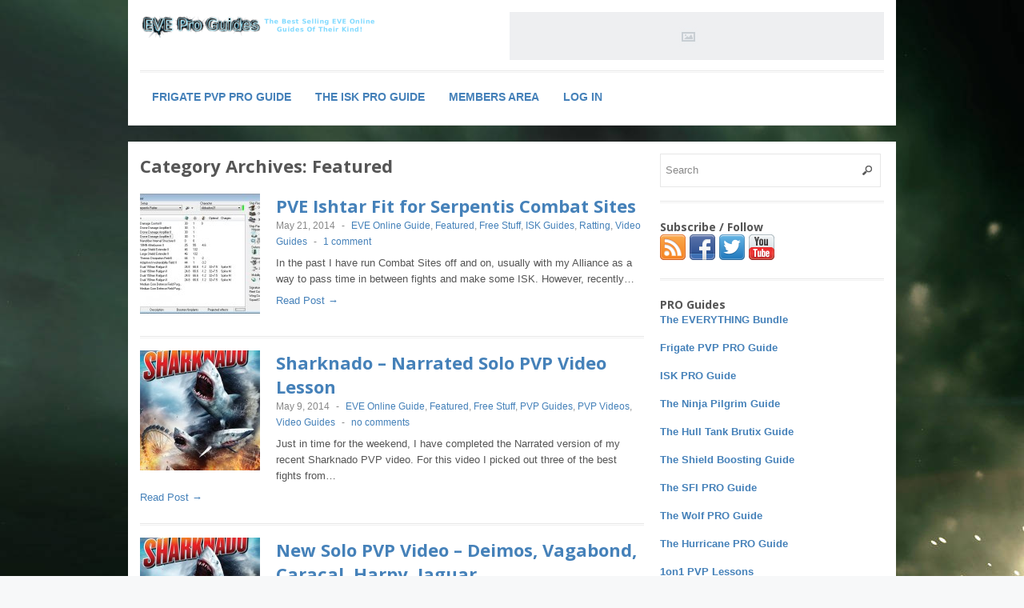

--- FILE ---
content_type: text/html; charset=UTF-8
request_url: http://eveproguides.com/category/featured/page/3/
body_size: 11270
content:
<!DOCTYPE html>
<!--[if lt IE 7 ]> <html class="no-js ie6" lang="en-US"> <![endif]-->
<!--[if IE 7 ]>    <html class="no-js ie7" lang="en-US"> <![endif]-->
<!--[if IE 8 ]>    <html class="no-js ie8" lang="en-US"> <![endif]-->
<!--[if (gte IE 9)|!(IE)]><!--> <html class="no-js" lang="en-US"> <!--<![endif]-->
<head>
<meta charset="UTF-8" />
<meta name="viewport" content="width=device-width" />
<meta http-equiv="X-UA-Compatible" content="IE=edge,chrome=1" />

<title>Featured &#124; EVE Pro Guides</title>


<link rel="profile" href="http://gmpg.org/xfn/11" />
<link rel="pingback" href="http://eveproguides.com/xmlrpc.php" />
<meta name='robots' content='max-image-preview:large' />
<link rel="alternate" type="application/rss+xml" title="EVE Pro Guides &raquo; Feed" href="http://eveproguides.com/feed/" />
<link rel="alternate" type="application/rss+xml" title="EVE Pro Guides &raquo; Comments Feed" href="http://eveproguides.com/comments/feed/" />
<link rel="alternate" type="application/rss+xml" title="EVE Pro Guides &raquo; Featured Category Feed" href="http://eveproguides.com/category/featured/feed/" />
<script type="text/javascript">
window._wpemojiSettings = {"baseUrl":"https:\/\/s.w.org\/images\/core\/emoji\/14.0.0\/72x72\/","ext":".png","svgUrl":"https:\/\/s.w.org\/images\/core\/emoji\/14.0.0\/svg\/","svgExt":".svg","source":{"concatemoji":"http:\/\/eveproguides.com\/wp-includes\/js\/wp-emoji-release.min.js?ver=6.2.8"}};
/*! This file is auto-generated */
!function(e,a,t){var n,r,o,i=a.createElement("canvas"),p=i.getContext&&i.getContext("2d");function s(e,t){p.clearRect(0,0,i.width,i.height),p.fillText(e,0,0);e=i.toDataURL();return p.clearRect(0,0,i.width,i.height),p.fillText(t,0,0),e===i.toDataURL()}function c(e){var t=a.createElement("script");t.src=e,t.defer=t.type="text/javascript",a.getElementsByTagName("head")[0].appendChild(t)}for(o=Array("flag","emoji"),t.supports={everything:!0,everythingExceptFlag:!0},r=0;r<o.length;r++)t.supports[o[r]]=function(e){if(p&&p.fillText)switch(p.textBaseline="top",p.font="600 32px Arial",e){case"flag":return s("\ud83c\udff3\ufe0f\u200d\u26a7\ufe0f","\ud83c\udff3\ufe0f\u200b\u26a7\ufe0f")?!1:!s("\ud83c\uddfa\ud83c\uddf3","\ud83c\uddfa\u200b\ud83c\uddf3")&&!s("\ud83c\udff4\udb40\udc67\udb40\udc62\udb40\udc65\udb40\udc6e\udb40\udc67\udb40\udc7f","\ud83c\udff4\u200b\udb40\udc67\u200b\udb40\udc62\u200b\udb40\udc65\u200b\udb40\udc6e\u200b\udb40\udc67\u200b\udb40\udc7f");case"emoji":return!s("\ud83e\udef1\ud83c\udffb\u200d\ud83e\udef2\ud83c\udfff","\ud83e\udef1\ud83c\udffb\u200b\ud83e\udef2\ud83c\udfff")}return!1}(o[r]),t.supports.everything=t.supports.everything&&t.supports[o[r]],"flag"!==o[r]&&(t.supports.everythingExceptFlag=t.supports.everythingExceptFlag&&t.supports[o[r]]);t.supports.everythingExceptFlag=t.supports.everythingExceptFlag&&!t.supports.flag,t.DOMReady=!1,t.readyCallback=function(){t.DOMReady=!0},t.supports.everything||(n=function(){t.readyCallback()},a.addEventListener?(a.addEventListener("DOMContentLoaded",n,!1),e.addEventListener("load",n,!1)):(e.attachEvent("onload",n),a.attachEvent("onreadystatechange",function(){"complete"===a.readyState&&t.readyCallback()})),(e=t.source||{}).concatemoji?c(e.concatemoji):e.wpemoji&&e.twemoji&&(c(e.twemoji),c(e.wpemoji)))}(window,document,window._wpemojiSettings);
</script>
<style type="text/css">
img.wp-smiley,
img.emoji {
	display: inline !important;
	border: none !important;
	box-shadow: none !important;
	height: 1em !important;
	width: 1em !important;
	margin: 0 0.07em !important;
	vertical-align: -0.1em !important;
	background: none !important;
	padding: 0 !important;
}
</style>
	<link rel='stylesheet' id='customized-recent-comments-css' href='http://d3g9tccc3m12zo.cloudfront.net/wp-content/plugins/customized-recent-comments/css/style.css?ver=6.2.8' type='text/css' media='all' />
<link rel='stylesheet' id='wp-block-library-css' href='http://d3g9tccc3m12zo.cloudfront.net/wp-includes/css/dist/block-library/style.min.css?ver=6.2.8' type='text/css' media='all' />
<link rel='stylesheet' id='classic-theme-styles-css' href='http://d3g9tccc3m12zo.cloudfront.net/wp-includes/css/classic-themes.min.css?ver=6.2.8' type='text/css' media='all' />
<style id='global-styles-inline-css' type='text/css'>
body{--wp--preset--color--black: #000000;--wp--preset--color--cyan-bluish-gray: #abb8c3;--wp--preset--color--white: #ffffff;--wp--preset--color--pale-pink: #f78da7;--wp--preset--color--vivid-red: #cf2e2e;--wp--preset--color--luminous-vivid-orange: #ff6900;--wp--preset--color--luminous-vivid-amber: #fcb900;--wp--preset--color--light-green-cyan: #7bdcb5;--wp--preset--color--vivid-green-cyan: #00d084;--wp--preset--color--pale-cyan-blue: #8ed1fc;--wp--preset--color--vivid-cyan-blue: #0693e3;--wp--preset--color--vivid-purple: #9b51e0;--wp--preset--gradient--vivid-cyan-blue-to-vivid-purple: linear-gradient(135deg,rgba(6,147,227,1) 0%,rgb(155,81,224) 100%);--wp--preset--gradient--light-green-cyan-to-vivid-green-cyan: linear-gradient(135deg,rgb(122,220,180) 0%,rgb(0,208,130) 100%);--wp--preset--gradient--luminous-vivid-amber-to-luminous-vivid-orange: linear-gradient(135deg,rgba(252,185,0,1) 0%,rgba(255,105,0,1) 100%);--wp--preset--gradient--luminous-vivid-orange-to-vivid-red: linear-gradient(135deg,rgba(255,105,0,1) 0%,rgb(207,46,46) 100%);--wp--preset--gradient--very-light-gray-to-cyan-bluish-gray: linear-gradient(135deg,rgb(238,238,238) 0%,rgb(169,184,195) 100%);--wp--preset--gradient--cool-to-warm-spectrum: linear-gradient(135deg,rgb(74,234,220) 0%,rgb(151,120,209) 20%,rgb(207,42,186) 40%,rgb(238,44,130) 60%,rgb(251,105,98) 80%,rgb(254,248,76) 100%);--wp--preset--gradient--blush-light-purple: linear-gradient(135deg,rgb(255,206,236) 0%,rgb(152,150,240) 100%);--wp--preset--gradient--blush-bordeaux: linear-gradient(135deg,rgb(254,205,165) 0%,rgb(254,45,45) 50%,rgb(107,0,62) 100%);--wp--preset--gradient--luminous-dusk: linear-gradient(135deg,rgb(255,203,112) 0%,rgb(199,81,192) 50%,rgb(65,88,208) 100%);--wp--preset--gradient--pale-ocean: linear-gradient(135deg,rgb(255,245,203) 0%,rgb(182,227,212) 50%,rgb(51,167,181) 100%);--wp--preset--gradient--electric-grass: linear-gradient(135deg,rgb(202,248,128) 0%,rgb(113,206,126) 100%);--wp--preset--gradient--midnight: linear-gradient(135deg,rgb(2,3,129) 0%,rgb(40,116,252) 100%);--wp--preset--duotone--dark-grayscale: url('#wp-duotone-dark-grayscale');--wp--preset--duotone--grayscale: url('#wp-duotone-grayscale');--wp--preset--duotone--purple-yellow: url('#wp-duotone-purple-yellow');--wp--preset--duotone--blue-red: url('#wp-duotone-blue-red');--wp--preset--duotone--midnight: url('#wp-duotone-midnight');--wp--preset--duotone--magenta-yellow: url('#wp-duotone-magenta-yellow');--wp--preset--duotone--purple-green: url('#wp-duotone-purple-green');--wp--preset--duotone--blue-orange: url('#wp-duotone-blue-orange');--wp--preset--font-size--small: 13px;--wp--preset--font-size--medium: 20px;--wp--preset--font-size--large: 36px;--wp--preset--font-size--x-large: 42px;--wp--preset--spacing--20: 0.44rem;--wp--preset--spacing--30: 0.67rem;--wp--preset--spacing--40: 1rem;--wp--preset--spacing--50: 1.5rem;--wp--preset--spacing--60: 2.25rem;--wp--preset--spacing--70: 3.38rem;--wp--preset--spacing--80: 5.06rem;--wp--preset--shadow--natural: 6px 6px 9px rgba(0, 0, 0, 0.2);--wp--preset--shadow--deep: 12px 12px 50px rgba(0, 0, 0, 0.4);--wp--preset--shadow--sharp: 6px 6px 0px rgba(0, 0, 0, 0.2);--wp--preset--shadow--outlined: 6px 6px 0px -3px rgba(255, 255, 255, 1), 6px 6px rgba(0, 0, 0, 1);--wp--preset--shadow--crisp: 6px 6px 0px rgba(0, 0, 0, 1);}:where(.is-layout-flex){gap: 0.5em;}body .is-layout-flow > .alignleft{float: left;margin-inline-start: 0;margin-inline-end: 2em;}body .is-layout-flow > .alignright{float: right;margin-inline-start: 2em;margin-inline-end: 0;}body .is-layout-flow > .aligncenter{margin-left: auto !important;margin-right: auto !important;}body .is-layout-constrained > .alignleft{float: left;margin-inline-start: 0;margin-inline-end: 2em;}body .is-layout-constrained > .alignright{float: right;margin-inline-start: 2em;margin-inline-end: 0;}body .is-layout-constrained > .aligncenter{margin-left: auto !important;margin-right: auto !important;}body .is-layout-constrained > :where(:not(.alignleft):not(.alignright):not(.alignfull)){max-width: var(--wp--style--global--content-size);margin-left: auto !important;margin-right: auto !important;}body .is-layout-constrained > .alignwide{max-width: var(--wp--style--global--wide-size);}body .is-layout-flex{display: flex;}body .is-layout-flex{flex-wrap: wrap;align-items: center;}body .is-layout-flex > *{margin: 0;}:where(.wp-block-columns.is-layout-flex){gap: 2em;}.has-black-color{color: var(--wp--preset--color--black) !important;}.has-cyan-bluish-gray-color{color: var(--wp--preset--color--cyan-bluish-gray) !important;}.has-white-color{color: var(--wp--preset--color--white) !important;}.has-pale-pink-color{color: var(--wp--preset--color--pale-pink) !important;}.has-vivid-red-color{color: var(--wp--preset--color--vivid-red) !important;}.has-luminous-vivid-orange-color{color: var(--wp--preset--color--luminous-vivid-orange) !important;}.has-luminous-vivid-amber-color{color: var(--wp--preset--color--luminous-vivid-amber) !important;}.has-light-green-cyan-color{color: var(--wp--preset--color--light-green-cyan) !important;}.has-vivid-green-cyan-color{color: var(--wp--preset--color--vivid-green-cyan) !important;}.has-pale-cyan-blue-color{color: var(--wp--preset--color--pale-cyan-blue) !important;}.has-vivid-cyan-blue-color{color: var(--wp--preset--color--vivid-cyan-blue) !important;}.has-vivid-purple-color{color: var(--wp--preset--color--vivid-purple) !important;}.has-black-background-color{background-color: var(--wp--preset--color--black) !important;}.has-cyan-bluish-gray-background-color{background-color: var(--wp--preset--color--cyan-bluish-gray) !important;}.has-white-background-color{background-color: var(--wp--preset--color--white) !important;}.has-pale-pink-background-color{background-color: var(--wp--preset--color--pale-pink) !important;}.has-vivid-red-background-color{background-color: var(--wp--preset--color--vivid-red) !important;}.has-luminous-vivid-orange-background-color{background-color: var(--wp--preset--color--luminous-vivid-orange) !important;}.has-luminous-vivid-amber-background-color{background-color: var(--wp--preset--color--luminous-vivid-amber) !important;}.has-light-green-cyan-background-color{background-color: var(--wp--preset--color--light-green-cyan) !important;}.has-vivid-green-cyan-background-color{background-color: var(--wp--preset--color--vivid-green-cyan) !important;}.has-pale-cyan-blue-background-color{background-color: var(--wp--preset--color--pale-cyan-blue) !important;}.has-vivid-cyan-blue-background-color{background-color: var(--wp--preset--color--vivid-cyan-blue) !important;}.has-vivid-purple-background-color{background-color: var(--wp--preset--color--vivid-purple) !important;}.has-black-border-color{border-color: var(--wp--preset--color--black) !important;}.has-cyan-bluish-gray-border-color{border-color: var(--wp--preset--color--cyan-bluish-gray) !important;}.has-white-border-color{border-color: var(--wp--preset--color--white) !important;}.has-pale-pink-border-color{border-color: var(--wp--preset--color--pale-pink) !important;}.has-vivid-red-border-color{border-color: var(--wp--preset--color--vivid-red) !important;}.has-luminous-vivid-orange-border-color{border-color: var(--wp--preset--color--luminous-vivid-orange) !important;}.has-luminous-vivid-amber-border-color{border-color: var(--wp--preset--color--luminous-vivid-amber) !important;}.has-light-green-cyan-border-color{border-color: var(--wp--preset--color--light-green-cyan) !important;}.has-vivid-green-cyan-border-color{border-color: var(--wp--preset--color--vivid-green-cyan) !important;}.has-pale-cyan-blue-border-color{border-color: var(--wp--preset--color--pale-cyan-blue) !important;}.has-vivid-cyan-blue-border-color{border-color: var(--wp--preset--color--vivid-cyan-blue) !important;}.has-vivid-purple-border-color{border-color: var(--wp--preset--color--vivid-purple) !important;}.has-vivid-cyan-blue-to-vivid-purple-gradient-background{background: var(--wp--preset--gradient--vivid-cyan-blue-to-vivid-purple) !important;}.has-light-green-cyan-to-vivid-green-cyan-gradient-background{background: var(--wp--preset--gradient--light-green-cyan-to-vivid-green-cyan) !important;}.has-luminous-vivid-amber-to-luminous-vivid-orange-gradient-background{background: var(--wp--preset--gradient--luminous-vivid-amber-to-luminous-vivid-orange) !important;}.has-luminous-vivid-orange-to-vivid-red-gradient-background{background: var(--wp--preset--gradient--luminous-vivid-orange-to-vivid-red) !important;}.has-very-light-gray-to-cyan-bluish-gray-gradient-background{background: var(--wp--preset--gradient--very-light-gray-to-cyan-bluish-gray) !important;}.has-cool-to-warm-spectrum-gradient-background{background: var(--wp--preset--gradient--cool-to-warm-spectrum) !important;}.has-blush-light-purple-gradient-background{background: var(--wp--preset--gradient--blush-light-purple) !important;}.has-blush-bordeaux-gradient-background{background: var(--wp--preset--gradient--blush-bordeaux) !important;}.has-luminous-dusk-gradient-background{background: var(--wp--preset--gradient--luminous-dusk) !important;}.has-pale-ocean-gradient-background{background: var(--wp--preset--gradient--pale-ocean) !important;}.has-electric-grass-gradient-background{background: var(--wp--preset--gradient--electric-grass) !important;}.has-midnight-gradient-background{background: var(--wp--preset--gradient--midnight) !important;}.has-small-font-size{font-size: var(--wp--preset--font-size--small) !important;}.has-medium-font-size{font-size: var(--wp--preset--font-size--medium) !important;}.has-large-font-size{font-size: var(--wp--preset--font-size--large) !important;}.has-x-large-font-size{font-size: var(--wp--preset--font-size--x-large) !important;}
.wp-block-navigation a:where(:not(.wp-element-button)){color: inherit;}
:where(.wp-block-columns.is-layout-flex){gap: 2em;}
.wp-block-pullquote{font-size: 1.5em;line-height: 1.6;}
</style>
<link rel='stylesheet' id='titan-adminbar-styles-css' href='http://d3g9tccc3m12zo.cloudfront.net/wp-content/plugins/anti-spam/assets/css/admin-bar.css?ver=7.3.5' type='text/css' media='all' />
<link rel='stylesheet' id='bbp-default-css' href='http://d3g9tccc3m12zo.cloudfront.net/wp-content/plugins/bbpress/templates/default/css/bbpress.min.css?ver=2.6.9' type='text/css' media='all' />
<link rel='stylesheet' id='slb_core-css' href='http://d3g9tccc3m12zo.cloudfront.net/wp-content/plugins/simple-lightbox/client/css/app.css?ver=2.9.3' type='text/css' media='all' />
<link rel='stylesheet' id='style-css' href='http://eveproguides.com/wp-content/themes/max-magazine/style.css?ver=6.2.8' type='text/css' media='all' />
<link rel='stylesheet' id='google_fonts-css' href='http://fonts.googleapis.com/css?family=Open+Sans%3A700%2C400%2C600&#038;ver=6.2.8' type='text/css' media='all' />
<script type='text/javascript' id='jwppp-licence-js-extra'>
/* <![CDATA[ */
var data = {"licence":""};
/* ]]> */
</script>
<script type='text/javascript' src='http://d3g9tccc3m12zo.cloudfront.net/wp-content/plugins/jw-player-7-for-wp/js/jwppp-licence.js?ver=6.2.8' id='jwppp-licence-js'></script>
<script type='text/javascript' src='http://d3g9tccc3m12zo.cloudfront.net/wp-includes/js/jquery/jquery.min.js?ver=3.6.4' id='jquery-core-js'></script>
<script type='text/javascript' src='http://d3g9tccc3m12zo.cloudfront.net/wp-includes/js/jquery/jquery-migrate.min.js?ver=3.4.0' id='jquery-migrate-js'></script>
<script type='text/javascript' src='http://eveproguides.com/wp-content/themes/max-magazine/js/superfish.js?ver=6.2.8' id='superfish-js'></script>
<script type='text/javascript' src='http://eveproguides.com/wp-content/themes/max-magazine/js/jquery.easing_1.3.js?ver=6.2.8' id='jq_easing-js'></script>
<script type='text/javascript' src='http://eveproguides.com/wp-content/themes/max-magazine/js/lofslider.js?ver=6.2.8' id='lofslider-js'></script>
<script type='text/javascript' src='http://eveproguides.com/wp-content/themes/max-magazine/js/jcarousellite_1.0.1.min.js?ver=6.2.8' id='jcarousellite-js'></script>
<script type='text/javascript' src='http://eveproguides.com/wp-content/themes/max-magazine/js/jquery.mobilemenu.js?ver=6.2.8' id='mobilemenu-js'></script>
<script type='text/javascript' src='http://eveproguides.com/wp-content/themes/max-magazine/js/custom.js?ver=6.2.8' id='max_magazine_custom-js'></script>
<link rel="https://api.w.org/" href="http://eveproguides.com/wp-json/" /><link rel="alternate" type="application/json" href="http://eveproguides.com/wp-json/wp/v2/categories/3" /><link rel="EditURI" type="application/rsd+xml" title="RSD" href="http://eveproguides.com/xmlrpc.php?rsd" />
<link rel="wlwmanifest" type="application/wlwmanifest+xml" href="http://d3g9tccc3m12zo.cloudfront.net/wp-includes/wlwmanifest.xml" />
<meta name="generator" content="WordPress 6.2.8" />
<style type="text/css">
ul.scfw_16px li, ul.scfw_24px li, ul.scfw_32px li, ul.scfw_16px li a, ul.scfw_24px li a, ul.scfw_32px li a {
	display:inline !important;
	float:none !important;
	border:0 !important;
	background:transparent none !important;
	margin:0 !important;
	padding:0 !important;
}
ul.scfw_16px li {
	margin:0 2px 0 0 !important;
}
ul.scfw_24px li {
	margin:0 3px 0 0 !important;
}
ul.scfw_32px li {
	margin:0 5px 0 0 !important;
}
ul.scfw_text_img li:before, ul.scfw_16px li:before, ul.scfw_24px li:before, ul.scfw_32px li:before {
	content:none !important;
}
.scfw img {
	float:none !important;
}
</style>	
	<style type="text/css" id="custom-background-css">
body.custom-background { background-image: url("http://d3g9tccc3m12zo.cloudfront.net/wp-content/uploads/2015/02/e1compressed.jpg"); background-position: left top; background-size: auto; background-repeat: no-repeat; background-attachment: fixed; }
</style>
	</head>

<body class="archive paged category category-featured category-3 custom-background paged-3 category-paged-3">

<div id="container" class="hfeed">

<div id="header">	

		<div class="header-wrap">
		<div class="logo">
							<h1>
					<a href="http://eveproguides.com" title="EVE Pro Guides">
						<img src="http://d3g9tccc3m12zo.cloudfront.net/wp-content/uploads/2015/02/epglogo2.png" alt="EVE Pro Guides" />
					</a>
				</h1>	
				
		</div>	<!-- /logo -->
		
					<div class="ad468">	
				<a href=http://www.eveproguides.com><img src=http://www.eveproguides.com/wp-content/themes/max-magazine/images/ad468.png /></a>	
			</div>
				
	</div><!-- /wrap -->
	
	<div id="nav">	
		<div class="menu-55555-container"><ul id="menu-55555" class="menu"><li id="menu-item-1501" class="menu-item menu-item-type-post_type menu-item-object-page menu-item-1501"><a href="http://eveproguides.com/frigate-pvp-pro-guide/">Frigate PVP PRO Guide</a></li>
<li id="menu-item-658" class="menu-item menu-item-type-post_type menu-item-object-page menu-item-658"><a href="http://eveproguides.com/the-isk-pro-guide/">The ISK PRO Guide</a></li>
<li id="menu-item-1507" class="menu-item menu-item-type-post_type menu-item-object-page menu-item-1507"><a href="http://eveproguides.com/welcome-to-the-eve-pro-guides-members-area/">Members Area</a></li>
<li id="menu-item-1632" class="menu-item menu-item-type-custom menu-item-object-custom menu-item-1632"><a href="http://www.eveproguides.com/wp-login.php">Log In</a></li>
</ul></div>		
	</div>
	
	<div class="clear"></div>
	
</div> <!-- /header -->

<div id="content-container">
	<div id="content" >	
		<h2 class="page-title">
			Category Archives: <span>Featured</span>		</h2>
		
					
		
		 
<div id="posts-list">
					
			
			<div class="post">					
				<div class="post-image">
					<a href="http://eveproguides.com/pve-ishtar-fit-serpentis-combat-sites/"><img width="150" height="150" src="http://d3g9tccc3m12zo.cloudfront.net/wp-content/uploads/2014/05/Ishtar-Serpentis-Ratter-150x150.jpg" class="attachment-thumbnail size-thumbnail wp-post-image" alt="" decoding="async" title="" /></a>
				</div>
					
				<div class="right">
			
										
					<h2> <a href="http://eveproguides.com/pve-ishtar-fit-serpentis-combat-sites/" title="Permalink to PVE Ishtar Fit for Serpentis Combat Sites" rel="bookmark">PVE Ishtar Fit for Serpentis Combat Sites</a></h2>
					
					<div class="post-meta">
						<span class="date">May 21, 2014</span> 
						<span class="sep"> - </span>						
						<span class="category"><a href="http://eveproguides.com/category/eve-online-guide/" rel="category tag">EVE Online Guide</a>, <a href="http://eveproguides.com/category/featured/" rel="category tag">Featured</a>, <a href="http://eveproguides.com/category/free-stuff/" rel="category tag">Free Stuff</a>, <a href="http://eveproguides.com/category/isk-guides/" rel="category tag">ISK Guides</a>, <a href="http://eveproguides.com/category/isk-guides/ratting/" rel="category tag">Ratting</a>, <a href="http://eveproguides.com/category/video-guide/" rel="category tag">Video Guides</a></span>
																			<span class="sep"> - </span>
							<span class="comments"><a href="http://eveproguides.com/pve-ishtar-fit-serpentis-combat-sites/#comments">1 comment</a></span>			
								
					</div>								
						
					<div class="exceprt">
						<p>In the past I have run Combat Sites off and on, usually with my Alliance as a way to pass time in between fights and make some ISK. However, recently&#8230;</p>
					</div> 
					
					<div class="more">
						<a href="http://eveproguides.com/pve-ishtar-fit-serpentis-combat-sites/">Read Post &rarr;</a>
					</div> 
				</div>	
			</div><!-- post -->		

				
			
			<div class="post">					
				<div class="post-image">
					<a href="http://eveproguides.com/sharknado-narrated-solo-pvp-video-lesson/"><img width="150" height="150" src="http://d3g9tccc3m12zo.cloudfront.net/wp-content/uploads/2014/04/sharknado-cover-locandina-150x150.jpg" class="attachment-thumbnail size-thumbnail wp-post-image" alt="" decoding="async" loading="lazy" title="" /></a>
				</div>
					
				<div class="right">
			
										
					<h2> <a href="http://eveproguides.com/sharknado-narrated-solo-pvp-video-lesson/" title="Permalink to Sharknado &#8211; Narrated Solo PVP Video Lesson" rel="bookmark">Sharknado &#8211; Narrated Solo PVP Video Lesson</a></h2>
					
					<div class="post-meta">
						<span class="date">May 9, 2014</span> 
						<span class="sep"> - </span>						
						<span class="category"><a href="http://eveproguides.com/category/eve-online-guide/" rel="category tag">EVE Online Guide</a>, <a href="http://eveproguides.com/category/featured/" rel="category tag">Featured</a>, <a href="http://eveproguides.com/category/free-stuff/" rel="category tag">Free Stuff</a>, <a href="http://eveproguides.com/category/pvp-guides/" rel="category tag">PVP Guides</a>, <a href="http://eveproguides.com/category/pvp-videos/" rel="category tag">PVP Videos</a>, <a href="http://eveproguides.com/category/video-guide/" rel="category tag">Video Guides</a></span>
																			<span class="sep"> - </span>
							<span class="comments"><a href="http://eveproguides.com/sharknado-narrated-solo-pvp-video-lesson/#respond">no comments</a></span>			
								
					</div>								
						
					<div class="exceprt">
						<p>Just in time for the weekend, I have completed the Narrated version of my recent Sharknado PVP video. For this video I picked out three of the best fights from&#8230;</p>
					</div> 
					
					<div class="more">
						<a href="http://eveproguides.com/sharknado-narrated-solo-pvp-video-lesson/">Read Post &rarr;</a>
					</div> 
				</div>	
			</div><!-- post -->		

				
			
			<div class="post">					
				<div class="post-image">
					<a href="http://eveproguides.com/new-solo-pvp-video-deimos-vagabond-caracal-harpy-jaguar/"><img width="150" height="150" src="http://d3g9tccc3m12zo.cloudfront.net/wp-content/uploads/2014/04/sharknado-cover-locandina-150x150.jpg" class="attachment-thumbnail size-thumbnail wp-post-image" alt="" decoding="async" loading="lazy" title="" /></a>
				</div>
					
				<div class="right">
			
										
					<h2> <a href="http://eveproguides.com/new-solo-pvp-video-deimos-vagabond-caracal-harpy-jaguar/" title="Permalink to New Solo PVP Video &#8211; Deimos, Vagabond, Caracal, Harpy, Jaguar" rel="bookmark">New Solo PVP Video &#8211; Deimos, Vagabond, Caracal, Harpy, Jaguar</a></h2>
					
					<div class="post-meta">
						<span class="date">April 29, 2014</span> 
						<span class="sep"> - </span>						
						<span class="category"><a href="http://eveproguides.com/category/eve-online-guide/" rel="category tag">EVE Online Guide</a>, <a href="http://eveproguides.com/category/featured/" rel="category tag">Featured</a>, <a href="http://eveproguides.com/category/pvp-guides/" rel="category tag">PVP Guides</a>, <a href="http://eveproguides.com/category/pvp-videos/" rel="category tag">PVP Videos</a></span>
																			<span class="sep"> - </span>
							<span class="comments"><a href="http://eveproguides.com/new-solo-pvp-video-deimos-vagabond-caracal-harpy-jaguar/#comments">4 comments</a></span>			
								
					</div>								
						
					<div class="exceprt">
						<p>New PVP Video! In this video you will see me flying the RML Caracal to 3 way a fight between Brave and Rote to snag some Frigate kills, followed by&#8230;</p>
					</div> 
					
					<div class="more">
						<a href="http://eveproguides.com/new-solo-pvp-video-deimos-vagabond-caracal-harpy-jaguar/">Read Post &rarr;</a>
					</div> 
				</div>	
			</div><!-- post -->		

				
			
			<div class="post">					
				<div class="post-image">
					<a href="http://eveproguides.com/using-bombing-bombers-blobs/"><img width="150" height="150" src="http://d3g9tccc3m12zo.cloudfront.net/wp-content/uploads/2014/02/bombsquad-150x150.jpg" class="attachment-thumbnail size-thumbnail wp-post-image" alt="" decoding="async" loading="lazy" title="" srcset="http://d3g9tccc3m12zo.cloudfront.net/wp-content/uploads/2014/02/bombsquad-150x150.jpg 150w, http://d3g9tccc3m12zo.cloudfront.net/wp-content/uploads/2014/02/bombsquad.jpg 300w" sizes="(max-width: 150px) 100vw, 150px" /></a>
				</div>
					
				<div class="right">
			
										
					<h2> <a href="http://eveproguides.com/using-bombing-bombers-blobs/" title="Permalink to A Quick and Dirty Bombing Guide" rel="bookmark">A Quick and Dirty Bombing Guide</a></h2>
					
					<div class="post-meta">
						<span class="date">February 18, 2014</span> 
						<span class="sep"> - </span>						
						<span class="category"><a href="http://eveproguides.com/category/eve-online-guide/" rel="category tag">EVE Online Guide</a>, <a href="http://eveproguides.com/category/featured/" rel="category tag">Featured</a>, <a href="http://eveproguides.com/category/pvp-guides/fleets/" rel="category tag">Fleets</a>, <a href="http://eveproguides.com/category/mechanics/" rel="category tag">Mechanics</a>, <a href="http://eveproguides.com/category/pvp-guides/" rel="category tag">PVP Guides</a>, <a href="http://eveproguides.com/category/pvp-guides/tactics/" rel="category tag">Tactics</a></span>
																			<span class="sep"> - </span>
							<span class="comments"><a href="http://eveproguides.com/using-bombing-bombers-blobs/#respond">no comments</a></span>			
								
					</div>								
						
					<div class="exceprt">
						<p>In my last article you got a taste for how powerful Bombs can be in special circumstances. A situation where you can predict the location of a large tight cluster&#8230;</p>
					</div> 
					
					<div class="more">
						<a href="http://eveproguides.com/using-bombing-bombers-blobs/">Read Post &rarr;</a>
					</div> 
				</div>	
			</div><!-- post -->		

				
			
			<div class="post">					
				<div class="post-image">
					<a href="http://eveproguides.com/fight-club-theory-change-difficulty-eve-pvp/"><img width="150" height="150" src="http://d3g9tccc3m12zo.cloudfront.net/wp-content/uploads/2013/12/fightclub3-150x150.jpg" class="attachment-thumbnail size-thumbnail wp-post-image" alt="" decoding="async" loading="lazy" title="" /></a>
				</div>
					
				<div class="right">
			
										
					<h2> <a href="http://eveproguides.com/fight-club-theory-change-difficulty-eve-pvp/" title="Permalink to Fight Club Theory &#8211; How to change the difficulty of EVE PVP" rel="bookmark">Fight Club Theory &#8211; How to change the difficulty of EVE PVP</a></h2>
					
					<div class="post-meta">
						<span class="date">December 16, 2013</span> 
						<span class="sep"> - </span>						
						<span class="category"><a href="http://eveproguides.com/category/eve-online-guide/" rel="category tag">EVE Online Guide</a>, <a href="http://eveproguides.com/category/featured/" rel="category tag">Featured</a>, <a href="http://eveproguides.com/category/free-stuff/" rel="category tag">Free Stuff</a>, <a href="http://eveproguides.com/category/know-your-enemy/" rel="category tag">Know Your Enemy</a>, <a href="http://eveproguides.com/category/pvp-guides/pirating/" rel="category tag">Pirating</a>, <a href="http://eveproguides.com/category/pvp-guides/" rel="category tag">PVP Guides</a>, <a href="http://eveproguides.com/category/pvp-guides/tactics/" rel="category tag">Tactics</a>, <a href="http://eveproguides.com/category/pvp-guides/tips-tricks/" rel="category tag">Tips &amp; Tricks</a></span>
																			<span class="sep"> - </span>
							<span class="comments"><a href="http://eveproguides.com/fight-club-theory-change-difficulty-eve-pvp/#comments">6 comments</a></span>			
								
					</div>								
						
					<div class="exceprt">
						<p>At the time of this Article I have been playing EVE for almost 7 years, and most of that has been non-stop with no breaks. Over that time I have&#8230;</p>
					</div> 
					
					<div class="more">
						<a href="http://eveproguides.com/fight-club-theory-change-difficulty-eve-pvp/">Read Post &rarr;</a>
					</div> 
				</div>	
			</div><!-- post -->		

				
			
			<div class="post">					
				<div class="post-image">
					<a href="http://eveproguides.com/night-walker-narrated-learn-pvp-edition/"><img width="150" height="150" src="http://d3g9tccc3m12zo.cloudfront.net/wp-content/uploads/2013/09/nightwalker-150x150.jpg" class="attachment-thumbnail size-thumbnail wp-post-image" alt="" decoding="async" loading="lazy" title="" /></a>
				</div>
					
				<div class="right">
			
										
					<h2> <a href="http://eveproguides.com/night-walker-narrated-learn-pvp-edition/" title="Permalink to The Night Walker Narrated Learn PVP Edition" rel="bookmark">The Night Walker Narrated Learn PVP Edition</a></h2>
					
					<div class="post-meta">
						<span class="date">November 22, 2013</span> 
						<span class="sep"> - </span>						
						<span class="category"><a href="http://eveproguides.com/category/eve-online-guide/" rel="category tag">EVE Online Guide</a>, <a href="http://eveproguides.com/category/featured/" rel="category tag">Featured</a>, <a href="http://eveproguides.com/category/free-stuff/" rel="category tag">Free Stuff</a>, <a href="http://eveproguides.com/category/pvp-guides/" rel="category tag">PVP Guides</a>, <a href="http://eveproguides.com/category/pvp-videos/" rel="category tag">PVP Videos</a>, <a href="http://eveproguides.com/category/pvp-guides/tactics/" rel="category tag">Tactics</a>, <a href="http://eveproguides.com/category/video-guide/" rel="category tag">Video Guides</a></span>
																			<span class="sep"> - </span>
							<span class="comments"><a href="http://eveproguides.com/night-walker-narrated-learn-pvp-edition/#respond">no comments</a></span>			
								
					</div>								
						
					<div class="exceprt">
						<p>As is Tradition, I have re-edited my recent Night Walker PVP Video to slow it down to real time speed and narrate through all the fights. Doing this allows me&#8230;</p>
					</div> 
					
					<div class="more">
						<a href="http://eveproguides.com/night-walker-narrated-learn-pvp-edition/">Read Post &rarr;</a>
					</div> 
				</div>	
			</div><!-- post -->		

				
			
			<div class="post">					
				<div class="post-image">
					<a href="http://eveproguides.com/eve-vegas-epic-weekend-days-4-5/"><img width="150" height="150" src="http://d3g9tccc3m12zo.cloudfront.net/wp-content/uploads/2013/10/tsanotice-150x150.jpg" class="attachment-thumbnail size-thumbnail wp-post-image" alt="" decoding="async" loading="lazy" title="" /></a>
				</div>
					
				<div class="right">
			
										
					<h2> <a href="http://eveproguides.com/eve-vegas-epic-weekend-days-4-5/" title="Permalink to EVE Vegas&#8230; The Epic Weekend Days 4 and 5" rel="bookmark">EVE Vegas&#8230; The Epic Weekend Days 4 and 5</a></h2>
					
					<div class="post-meta">
						<span class="date">October 26, 2013</span> 
						<span class="sep"> - </span>						
						<span class="category"><a href="http://eveproguides.com/category/eve-online-guide/" rel="category tag">EVE Online Guide</a>, <a href="http://eveproguides.com/category/featured/" rel="category tag">Featured</a>, <a href="http://eveproguides.com/category/news/" rel="category tag">News</a></span>
																			<span class="sep"> - </span>
							<span class="comments"><a href="http://eveproguides.com/eve-vegas-epic-weekend-days-4-5/#comments">5 comments</a></span>			
								
					</div>								
						
					<div class="exceprt">
						<p>Note: What follows is my account of EVE Vegas. Much has been forgotten because of too much alcohol and too little sleep. And much will be omitted due to the&#8230;</p>
					</div> 
					
					<div class="more">
						<a href="http://eveproguides.com/eve-vegas-epic-weekend-days-4-5/">Read Post &rarr;</a>
					</div> 
				</div>	
			</div><!-- post -->		

				
			
			<div class="post">					
				<div class="post-image">
					<a href="http://eveproguides.com/eve-vegas-epic-weekend-day-3/"><img width="150" height="150" src="http://d3g9tccc3m12zo.cloudfront.net/wp-content/uploads/2013/10/IMAG0183-150x150.jpg" class="attachment-thumbnail size-thumbnail wp-post-image" alt="" decoding="async" loading="lazy" title="" /></a>
				</div>
					
				<div class="right">
			
										
					<h2> <a href="http://eveproguides.com/eve-vegas-epic-weekend-day-3/" title="Permalink to EVE Vegas&#8230; The Epic Weekend Day 3" rel="bookmark">EVE Vegas&#8230; The Epic Weekend Day 3</a></h2>
					
					<div class="post-meta">
						<span class="date">October 24, 2013</span> 
						<span class="sep"> - </span>						
						<span class="category"><a href="http://eveproguides.com/category/eve-online-guide/" rel="category tag">EVE Online Guide</a>, <a href="http://eveproguides.com/category/featured/" rel="category tag">Featured</a>, <a href="http://eveproguides.com/category/news/" rel="category tag">News</a></span>
																			<span class="sep"> - </span>
							<span class="comments"><a href="http://eveproguides.com/eve-vegas-epic-weekend-day-3/#comments">1 comment</a></span>			
								
					</div>								
						
					<div class="exceprt">
						<p>Note: What follows is Day 3 of my account of EVE Vegas. Much has been forgotten because of too much alcohol and too little sleep. And much will be omitted&#8230;</p>
					</div> 
					
					<div class="more">
						<a href="http://eveproguides.com/eve-vegas-epic-weekend-day-3/">Read Post &rarr;</a>
					</div> 
				</div>	
			</div><!-- post -->		

				
			
			<div class="post">					
				<div class="post-image">
					<a href="http://eveproguides.com/eve-vegas-epic-weekend-day-2/"><img width="150" height="150" src="http://d3g9tccc3m12zo.cloudfront.net/wp-content/uploads/2013/10/IMAG0173-150x150.jpg" class="attachment-thumbnail size-thumbnail wp-post-image" alt="" decoding="async" loading="lazy" title="" /></a>
				</div>
					
				<div class="right">
			
										
					<h2> <a href="http://eveproguides.com/eve-vegas-epic-weekend-day-2/" title="Permalink to EVE Vegas&#8230; The Epic Weekend Day 2" rel="bookmark">EVE Vegas&#8230; The Epic Weekend Day 2</a></h2>
					
					<div class="post-meta">
						<span class="date">October 24, 2013</span> 
						<span class="sep"> - </span>						
						<span class="category"><a href="http://eveproguides.com/category/eve-online-guide/" rel="category tag">EVE Online Guide</a>, <a href="http://eveproguides.com/category/featured/" rel="category tag">Featured</a>, <a href="http://eveproguides.com/category/news/" rel="category tag">News</a></span>
																			<span class="sep"> - </span>
							<span class="comments"><a href="http://eveproguides.com/eve-vegas-epic-weekend-day-2/#comments">4 comments</a></span>			
								
					</div>								
						
					<div class="exceprt">
						<p>Note: What follows is Day 2 of my account of EVE Vegas. Much has been forgotten because of too much alcohol and too little sleep. And much will be omitted&#8230;</p>
					</div> 
					
					<div class="more">
						<a href="http://eveproguides.com/eve-vegas-epic-weekend-day-2/">Read Post &rarr;</a>
					</div> 
				</div>	
			</div><!-- post -->		

				
			
			<div class="post">					
				<div class="post-image">
					<a href="http://eveproguides.com/eve-vegas-epic-weekend-space-bros-took-las-vegas-part-1/"><img width="150" height="150" src="http://d3g9tccc3m12zo.cloudfront.net/wp-content/uploads/2013/10/IMAG0164-150x150.jpg" class="attachment-thumbnail size-thumbnail wp-post-image" alt="" decoding="async" loading="lazy" title="" /></a>
				</div>
					
				<div class="right">
			
										
					<h2> <a href="http://eveproguides.com/eve-vegas-epic-weekend-space-bros-took-las-vegas-part-1/" title="Permalink to EVE Vegas&#8230; The Epic Weekend Space Bros Took On Las Vegas Day 1" rel="bookmark">EVE Vegas&#8230; The Epic Weekend Space Bros Took On Las Vegas Day 1</a></h2>
					
					<div class="post-meta">
						<span class="date">October 22, 2013</span> 
						<span class="sep"> - </span>						
						<span class="category"><a href="http://eveproguides.com/category/eve-online-guide/" rel="category tag">EVE Online Guide</a>, <a href="http://eveproguides.com/category/featured/" rel="category tag">Featured</a>, <a href="http://eveproguides.com/category/news/" rel="category tag">News</a></span>
																			<span class="sep"> - </span>
							<span class="comments"><a href="http://eveproguides.com/eve-vegas-epic-weekend-space-bros-took-las-vegas-part-1/#comments">5 comments</a></span>			
								
					</div>								
						
					<div class="exceprt">
						<p>I got back from Vegas last night at about 9pm (9 hours after I got to the Vegas Airport that morning) and I was completely exhausted. I was starving and&#8230;</p>
					</div> 
					
					<div class="more">
						<a href="http://eveproguides.com/eve-vegas-epic-weekend-space-bros-took-las-vegas-part-1/">Read Post &rarr;</a>
					</div> 
				</div>	
			</div><!-- post -->		

				
		<div class="pagination"><a class="prev page-numbers" href="http://eveproguides.com/category/featured/page/2/">&laquo; Previous</a>
<a class="page-numbers" href="http://eveproguides.com/category/featured/page/1/">1</a>
<a class="page-numbers" href="http://eveproguides.com/category/featured/page/2/">2</a>
<span aria-current="page" class="page-numbers current">3</span>
<a class="page-numbers" href="http://eveproguides.com/category/featured/page/4/">4</a>
<a class="page-numbers" href="http://eveproguides.com/category/featured/page/5/">5</a>
<a class="page-numbers" href="http://eveproguides.com/category/featured/page/6/">6</a>
<a class="page-numbers" href="http://eveproguides.com/category/featured/page/7/">7</a>
<a class="page-numbers" href="http://eveproguides.com/category/featured/page/8/">8</a>
<span class="page-numbers dots">&hellip;</span>
<a class="page-numbers" href="http://eveproguides.com/category/featured/page/13/">13</a>
<a class="next page-numbers" href="http://eveproguides.com/category/featured/page/4/">Next &raquo;</a></div><!--// end .pagination -->		
		
		

</div>
		
	</div>
	
 
<div id="sidebar">
		
		<div id="search-3" class="widget widget_search"> 
<form method="get" id="searchform" action="http://eveproguides.com/">
	<div>
		<input class="searchfield" type="text" value="Search" name="s" id="s" onfocus="if (this.value == 'Search') {this.value = '';}" onblur="if (this.value == '') {this.value = 'Search';}" />
	</div>
</form>
</div><div id="scfw-2" class="widget scfw"><h4>Subscribe / Follow</h4><ul class="scfw_32px" style="list-style:none;margin:0;padding:0;"><li><a href="http://feeds.feedburner.com/eveproguides/ahmt" title="Subscribe to RSS Feed"><img src="http://d3g9tccc3m12zo.cloudfront.net/wp-content/plugins/subscribe-connect-follow-widget/images/32px/rss.png" alt="RSS Feed" height="32px" width="32px" /></a></li><li><a href="http://www.facebook.com/EVEProGuides" title="Connect on Facebook"><img src="http://d3g9tccc3m12zo.cloudfront.net/wp-content/plugins/subscribe-connect-follow-widget/images/32px/facebook.png" alt="Facebook" height="32px" width="32px" /></a></li><li><a href="https://twitter.com/eveproguides" title="Follow eveproguides on Twitter"><img src="http://d3g9tccc3m12zo.cloudfront.net/wp-content/plugins/subscribe-connect-follow-widget/images/32px/twitter.png" alt="Twitter" height="32px" width="32px" /></a></li><li><a href="https://www.youtube.com/user/abbadon2110" title="abbadon2110 - YouTube"><img src="http://d3g9tccc3m12zo.cloudfront.net/wp-content/plugins/subscribe-connect-follow-widget/images/32px/youtube.png" alt="YouTube" height="32px" width="32px" /></a></li></ul></div><div id="text-6" class="widget widget_text"><h4>PRO Guides</h4>			<div class="textwidget"><p style="color: rgb(10, 48, 209);"><strong><a href="https://www.eveproguides.com/the-everything-bundle/" title="The Best Deal Ever, Get all the Guides for $88">The EVERYTHING Bundle</a></strong></p>

<p style="color: rgb(10, 48, 209);"><strong><a href="https://www.eveproguides.com/frigate-pvp-pro-guide/" title="The Best Selling PVP Guide Ever Made... For good reason">Frigate PVP PRO Guide</a></strong></p>

<p style="color: rgb(10, 48, 209);"><strong><a href="https://www.eveproguides.com/the-isk-pro-guide/" title="Make Billions of ISK using the most power ISK making methods available!">ISK PRO Guide</a></strong></p>

<p style="color: rgb(10, 48, 209);"><strong><a href="https://www.eveproguides.com/the-ninja-pilgrim-guide-2/" title="Become a Hunter in EVE and Stalk your Prey like a Ninja">The Ninja Pilgrim Guide</a></strong></p>

<p style="color: rgb(10, 48, 209);"><strong><a href="https://www.eveproguides.com/hull-tanked-brutix-guide-2/" title="Experience the Thrills of Hull Tanking PVP!">The Hull Tank Brutix Guide</a></strong></p>

<p style="color: rgb(10, 48, 209);"><strong><a href="https://www.eveproguides.com/shield-boosting-guide/" title="Take your PVP the next level and experience INTENSE PVP!">The Shield Boosting Guide</a></strong></p>

<p style="color: rgb(10, 48, 209);"><strong><a href="https://www.eveproguides.com/the-sfi-pro-guide-2/" title="Experience the RUSH of Cruiser PVP">The SFI PRO Guide</a></strong></p>

<p style="color: rgb(10, 48, 209);"><strong><a href="https://www.eveproguides.com/the-wolf-pro-guide/" title="The Only thing you need to become a Super PRO in the Wolf">The Wolf PRO Guide</a></strong></p>

<p style="color: rgb(10, 48, 209);"><strong><a href="https://www.eveproguides.com/the-hurricane-pro-guide/" title="It's time drop a Hurricane on your enemy's fleet!">The Hurricane PRO Guide</a></strong></p>

<p style="color: rgb(10, 48, 209);"><strong><a href="https://www.eveproguides.com/1-on-1-pvp-lessons/" title="Exclusive Limited 1 on 1 PVP Lessons">1on1 PVP Lessons</a></strong></p>

<p style="color: rgb(10, 48, 209);"><strong><a href="https://www.eveproguides.com/eve-pro-guides-customer-reviews-testimonials/" title="Reviews / Testimonials">Pro Guide Reviews</a></strong></big></p></div>
		</div><div id="text-11" class="widget widget_text">			<div class="textwidget"><script async src="//pagead2.googlesyndication.com/pagead/js/adsbygoogle.js"></script>
<!-- Sidebar Try 2 -->
<ins class="adsbygoogle"
     style="display:inline-block;width:300px;height:250px"
     data-ad-client="ca-pub-7793177652643008"
     data-ad-slot="7481365173"></ins>
<script>
(adsbygoogle = window.adsbygoogle || []).push({});
</script></div>
		</div><div id="comment-widget-3" class="widget comments"><h4>Recent Comments</h4><ul class="customized-recent-comments"><p>No comments to display</p></ul></div>
		<div id="recent-posts-3" class="widget widget_recent_entries">
		<h4>Recent Articles</h4>
		<ul>
											<li>
					<a href="http://eveproguides.com/website-maintenance/">Website Maintenance</a>
									</li>
											<li>
					<a href="http://eveproguides.com/so-i-caught-a-big-meteor-on-my-dash-cam/">So I Caught a Big Meteor on my Dash Cam&#8230;</a>
									</li>
											<li>
					<a href="http://eveproguides.com/subscriber-video-tristan-solo-pvp-guide/">Solo PVP Video from Subscriber | Solo FW Tristan PVP</a>
									</li>
											<li>
					<a href="http://eveproguides.com/warp-moons-lesson-interrupted-solo-pvp-guide/">Warp to Moons &#8211; Lesson Interrupted Solo PVP Guide</a>
									</li>
											<li>
					<a href="http://eveproguides.com/ask-abbadon21-ep1-camera-zoom-and-spiraling-in/">Ask Abbadon Ep1: Camera Zoom and Spiraling In</a>
									</li>
					</ul>

		</div><div id="text-7" class="widget widget_text"><h4>Must Have Tools &#038; Articles</h4>			<div class="textwidget"><p><a href="https://github.com/pyfa-org/Pyfa/releases/tag/v1.24.0">PYFA Fitting Assistant (Best Tool as of November 2016)</a></p>

<p><a href="https://forums.eveonline.com/default.aspx?g=posts&amp;t=24359">EVE Fitting Tool (EFT)</a></p>

<p><a href="http://evemondevteam.github.io/evemon/">EVE Mon</a></p>

<p><a href="https://www.eveproguides.com/things-eve-pilots-wish-knew-started/">25 Things Every New Player Should Know</a></p>

<p><a href="https://www.eveproguides.com/the-noob-pvp-challenge/">The Noob PVP Challenge</a></p>

<p><a href="https://www.eveproguides.com/big-advantages-big-short-cuts/">Big Advantages and Big Short Cuts</a></p></div>
		</div>		
</div><!-- /sidebar -->
		 
</div> <!-- /content-container -->

    <div id="footer">
        <div class="footer-widgets">
            
						<div id="wpt_widget-2" class="widget widget_wpt">			<div class="wpt_widget_content" id="wpt_widget-2_content" data-widget-number="2">
				<ul class="wpt-tabs has-2-tabs">
																		<li class="tab_title"><a href="#" id="popular-tab">Popular</a></li>
																								<li class="tab_title"><a href="#" id="recent-tab">Recent</a></li>
																																					</ul> <!--end .tabs-->
				<div class="clear"></div>
				<div class="inside">
											<div id="popular-tab-content" class="tab-content">
						</div> <!--end #popular-tab-content-->
																<div id="recent-tab-content" class="tab-content">
						</div> <!--end #recent-tab-content-->
																				<div class="clear"></div>
				</div> <!--end .inside -->
				<div class="clear"></div>
			</div><!--end #tabber -->
						<script type="text/javascript">
				jQuery(function($) {
					$('#wpt_widget-2_content').data('args', {"allow_pagination":"1","post_num":"3","title_length":"15","comment_num":"5","show_thumb":"1","thumb_size":"small","show_date":"1","show_excerpt":null,"excerpt_length":"15","show_comment_num":null,"show_avatar":"1"});
				});
			</script>
			</div>					
			
		</div>
        
		<div class="footer-info">
            <p>	<a href="http://eveproguides.com/" title="EVE Pro Guides">EVE Pro Guides</a> 
			Powered by <a href="http://www.wordpress.org">WordPress</a>			
			</p>
			
			<div class="credit">
								<p>Max Magazine Theme was created by <a href="http://gazpo.com/"><img alt="gazpo.com" src="http://eveproguides.com/wp-content/themes/max-magazine/images/logo_12.png"></a></p>
            </div>
        </div>        
	</div>

</div> <!-- /container -->
<link rel='stylesheet' id='wpt_widget-css' href='http://d3g9tccc3m12zo.cloudfront.net/wp-content/plugins/wp-tab-widget/css/wp-tab-widget.css?ver=6.2.8' type='text/css' media='all' />
<script type='text/javascript' src='http://d3g9tccc3m12zo.cloudfront.net/wp-includes/js/imagesloaded.min.js?ver=4.1.4' id='imagesloaded-js'></script>
<script type='text/javascript' src='http://d3g9tccc3m12zo.cloudfront.net/wp-includes/js/masonry.min.js?ver=4.2.2' id='masonry-js'></script>
<script type='text/javascript' id='wpt_widget-js-extra'>
/* <![CDATA[ */
var wpt = {"ajax_url":"http:\/\/eveproguides.com\/wp-admin\/admin-ajax.php"};
/* ]]> */
</script>
<script type='text/javascript' src='http://d3g9tccc3m12zo.cloudfront.net/wp-content/plugins/wp-tab-widget/js/wp-tab-widget.js?ver=6.2.8' id='wpt_widget-js'></script>
<script type="text/javascript" id="slb_context">/* <![CDATA[ */if ( !!window.jQuery ) {(function($){$(document).ready(function(){if ( !!window.SLB ) { {$.extend(SLB, {"context":["public","user_guest"]});} }})})(jQuery);}/* ]]> */</script>
</body>
</html>
<!--
Performance optimized by W3 Total Cache. Learn more: https://www.boldgrid.com/w3-total-cache/

Page Caching using disk{w3tc_pagecache_reject_reason}
Content Delivery Network via Amazon Web Services: CloudFront: d3g9tccc3m12zo.cloudfront.net

Served from: eveproguides.com @ 2026-01-18 04:14:22 by W3 Total Cache
-->

--- FILE ---
content_type: text/html; charset=UTF-8
request_url: http://eveproguides.com/wp-admin/admin-ajax.php
body_size: 837
content:
					<ul>
													<li>
																	<div class="wpt_thumbnail wpt_thumb_small">
										<a title="Alpha Clone Mining Venture = 4+ Million ISK per Hour" href="http://eveproguides.com/alpha-clone-mining-venture-4-million-isk-per-hour/">
																							<img width="65" height="65" src="http://eveproguides.com/wp-content/uploads/2016/11/MiningVentureAlphaClone-65x65.jpg" class="attachment-wp_review_small size-wp_review_small wp-post-image" alt="Mining Venture Fitting" decoding="async" loading="lazy" title="" srcset="http://eveproguides.com/wp-content/uploads/2016/11/MiningVentureAlphaClone-65x65.jpg 65w, http://eveproguides.com/wp-content/uploads/2016/11/MiningVentureAlphaClone-150x150.jpg 150w" sizes="(max-width: 65px) 100vw, 65px" />																					</a>
									</div>
								
								<div class="entry-title"><a title="Alpha Clone Mining Venture = 4+ Million ISK per Hour" href="http://eveproguides.com/alpha-clone-mining-venture-4-million-isk-per-hour/">Alpha Clone Mining Venture = 4+ Million ISK per Hour</a></div>

																	<div class="wpt-postmeta">
																					November 14, 2016																																							</div> <!--end .entry-meta-->
								
								
								<div class="clear"></div>
							</li>
													<li>
																	<div class="wpt_thumbnail wpt_thumb_small">
										<a title="Caldari Alpha Clone Mission Fittings" href="http://eveproguides.com/caldari-alpha-clone-mission-fittings/">
																							<img width="65" height="65" src="http://eveproguides.com/wp-content/uploads/2016/09/Gnosis-Caldari-Alpha-Mission-Gnosis-Active-65x65.jpg" class="attachment-wp_review_small size-wp_review_small wp-post-image" alt="Alpha Clone Gnosis Mission Fit" decoding="async" loading="lazy" title="" srcset="http://eveproguides.com/wp-content/uploads/2016/09/Gnosis-Caldari-Alpha-Mission-Gnosis-Active-65x65.jpg 65w, http://eveproguides.com/wp-content/uploads/2016/09/Gnosis-Caldari-Alpha-Mission-Gnosis-Active-150x150.jpg 150w" sizes="(max-width: 65px) 100vw, 65px" />																					</a>
									</div>
								
								<div class="entry-title"><a title="Caldari Alpha Clone Mission Fittings" href="http://eveproguides.com/caldari-alpha-clone-mission-fittings/">Caldari Alpha Clone Mission Fittings</a></div>

																	<div class="wpt-postmeta">
																					September 13, 2016																																							</div> <!--end .entry-meta-->
								
								
								<div class="clear"></div>
							</li>
													<li>
																	<div class="wpt_thumbnail wpt_thumb_small">
										<a title="Combat Drone Analysis and Comparison" href="http://eveproguides.com/combat-drone-analysis-comparison/">
																							<img width="65" height="65" src="http://eveproguides.com/wp-content/uploads/2016/09/lightdroneanalysis-65x65.png" class="attachment-wp_review_small size-wp_review_small wp-post-image" alt="EVE Light Drone Comparison" decoding="async" loading="lazy" title="" srcset="http://eveproguides.com/wp-content/uploads/2016/09/lightdroneanalysis-65x65.png 65w, http://eveproguides.com/wp-content/uploads/2016/09/lightdroneanalysis-150x150.png 150w" sizes="(max-width: 65px) 100vw, 65px" />																					</a>
									</div>
								
								<div class="entry-title"><a title="Combat Drone Analysis and Comparison" href="http://eveproguides.com/combat-drone-analysis-comparison/">Combat Drone Analysis and Comparison</a></div>

																	<div class="wpt-postmeta">
																					September 25, 2016																																							</div> <!--end .entry-meta-->
								
								
								<div class="clear"></div>
							</li>
											</ul>
					<div class="clear"></div>
														<div class="wpt-pagination">
													<a href="#" class="next"><span>Next &raquo;</span></a>
							</div>
			<div class="clear"></div>
			<input type="hidden" class="page_num" name="page_num" value="1" />
													

--- FILE ---
content_type: text/html; charset=utf-8
request_url: https://www.google.com/recaptcha/api2/aframe
body_size: 268
content:
<!DOCTYPE HTML><html><head><meta http-equiv="content-type" content="text/html; charset=UTF-8"></head><body><script nonce="1TnRNJvllm51dkjQDs5W2g">/** Anti-fraud and anti-abuse applications only. See google.com/recaptcha */ try{var clients={'sodar':'https://pagead2.googlesyndication.com/pagead/sodar?'};window.addEventListener("message",function(a){try{if(a.source===window.parent){var b=JSON.parse(a.data);var c=clients[b['id']];if(c){var d=document.createElement('img');d.src=c+b['params']+'&rc='+(localStorage.getItem("rc::a")?sessionStorage.getItem("rc::b"):"");window.document.body.appendChild(d);sessionStorage.setItem("rc::e",parseInt(sessionStorage.getItem("rc::e")||0)+1);localStorage.setItem("rc::h",'1768724067393');}}}catch(b){}});window.parent.postMessage("_grecaptcha_ready", "*");}catch(b){}</script></body></html>